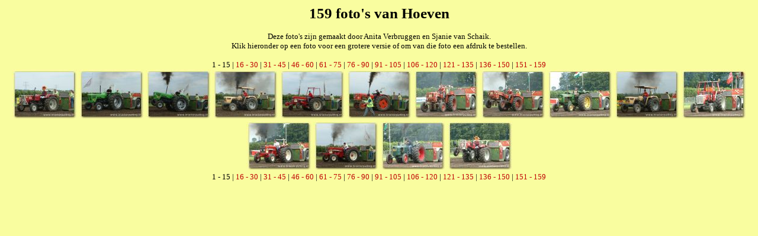

--- FILE ---
content_type: text/html; charset=UTF-8
request_url: https://tractorpulling.nl/foto/wedstrijden/2004/hoeven.php
body_size: 576
content:
<html>
<head><link rel="STYLESHEET" type="text/css" href="../../../style/style.css">
<title>Foto's</title>
</head>

<Body>
<center>
<H1>159 foto's van Hoeven</H1>Deze foto's zijn gemaakt door Anita Verbruggen en Sjanie van Schaik.<br>Klik hieronder op een foto voor een grotere versie of om van die foto een afdruk te bestellen.<br><br>1 - 15 | <a href="hoeven.php?begin=16">16 - 30</a> | <a href="hoeven.php?begin=31">31 - 45</a> | <a href="hoeven.php?begin=46">46 - 60</a> | <a href="hoeven.php?begin=61">61 - 75</a> | <a href="hoeven.php?begin=76">76 - 90</a> | <a href="hoeven.php?begin=91">91 - 105</a> | <a href="hoeven.php?begin=106">106 - 120</a> | <a href="hoeven.php?begin=121">121 - 135</a> | <a href="hoeven.php?begin=136">136 - 150</a> | <a href="hoeven.php?begin=151">151 - 159</a><br>
<a href="hoeven.php?id=1"><img src="0626/klein/DSCF0001.JPG" alt="DSCF0001.JPG" border="0"></a>
<a href="hoeven.php?id=2"><img src="0626/klein/DSCF0002.JPG" alt="DSCF0002.JPG" border="0"></a>
<a href="hoeven.php?id=3"><img src="0626/klein/DSCF0003.JPG" alt="DSCF0003.JPG" border="0"></a>
<a href="hoeven.php?id=4"><img src="0626/klein/DSCF0004.JPG" alt="DSCF0004.JPG" border="0"></a>
<a href="hoeven.php?id=5"><img src="0626/klein/DSCF0005.JPG" alt="DSCF0005.JPG" border="0"></a>
<a href="hoeven.php?id=6"><img src="0626/klein/DSCF0006.JPG" alt="DSCF0006.JPG" border="0"></a>
<a href="hoeven.php?id=7"><img src="0626/klein/DSCF0007.JPG" alt="DSCF0007.JPG" border="0"></a>
<a href="hoeven.php?id=8"><img src="0626/klein/DSCF0008.JPG" alt="DSCF0008.JPG" border="0"></a>
<a href="hoeven.php?id=9"><img src="0626/klein/DSCF0009.JPG" alt="DSCF0009.JPG" border="0"></a>
<a href="hoeven.php?id=10"><img src="0626/klein/DSCF0010.JPG" alt="DSCF0010.JPG" border="0"></a>
<a href="hoeven.php?id=11"><img src="0626/klein/DSCF0011.JPG" alt="DSCF0011.JPG" border="0"></a>
<a href="hoeven.php?id=12"><img src="0626/klein/DSCF0012.JPG" alt="DSCF0012.JPG" border="0"></a>
<a href="hoeven.php?id=13"><img src="0626/klein/DSCF0013.JPG" alt="DSCF0013.JPG" border="0"></a>
<a href="hoeven.php?id=14"><img src="0626/klein/DSCF0014.JPG" alt="DSCF0014.JPG" border="0"></a>
<a href="hoeven.php?id=15"><img src="0626/klein/DSCF0015.JPG" alt="DSCF0015.JPG" border="0"></a>
<br>1 - 15 | <a href="hoeven.php?begin=16">16 - 30</a> | <a href="hoeven.php?begin=31">31 - 45</a> | <a href="hoeven.php?begin=46">46 - 60</a> | <a href="hoeven.php?begin=61">61 - 75</a> | <a href="hoeven.php?begin=76">76 - 90</a> | <a href="hoeven.php?begin=91">91 - 105</a> | <a href="hoeven.php?begin=106">106 - 120</a> | <a href="hoeven.php?begin=121">121 - 135</a> | <a href="hoeven.php?begin=136">136 - 150</a> | <a href="hoeven.php?begin=151">151 - 159</a><br>
</center>
</body>
</html>
